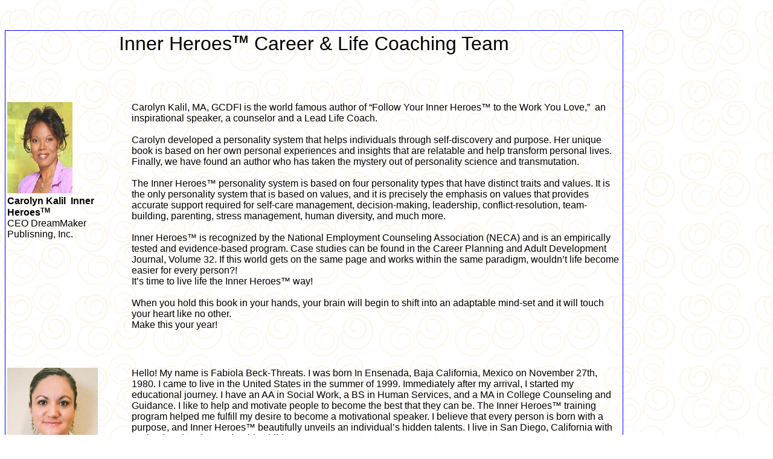

--- FILE ---
content_type: text/html
request_url: https://innerheroes.com/team.html
body_size: 11117
content:
<!DOCTYPE html PUBLIC "-//W3C//DTD XHTML 1.0 Transitional//EN" "http://www.w3.org/TR/xhtml1/DTD/xhtml1-transitional.dtd">
<html xmlns="http://www.w3.org/1999/xhtml">

<head>
<meta content="en-us" http-equiv="Content-Language" />
<meta content="text/html; charset=windows-1252" http-equiv="Content-Type" />
<title>Team</title>
<!--mstheme--><link href="_themes/copy-of-poetic/copy1111.css" rel="stylesheet" type="text/css"><meta content="copy-of-poetic 1111, default" name="Microsoft Theme">
<style type="text/css">
.auto-style1 {
	border: 1px solid #0000FF;
}
.auto-style2 {
	text-align: center;
}
.auto-style3 {
	text-align: center;
	font-family: Arial, Helvetica, sans-serif;
	font-size: xx-large;
}
.auto-style4 {
	font-family: Arial, Helvetica, sans-serif;
	font-size: medium;
}
.auto-style5 {
	font-family: Verdana, Geneva, Tahoma, sans-serif;
	font-size: medium;
}
.auto-style6 {
	font-family: Arial, Helvetica, sans-serif;
	font-size: small;
}
.auto-style7 {
	font-size: large;
	font-weight: bold;
	border-left-color: #A0A0A0;
	border-right-color: #C0C0C0;
	border-top-color: #A0A0A0;
	border-bottom-color: #C0C0C0;
	padding: 1px;
}
</style>
</head>

<body>

<p class="auto-style2">&nbsp;</p>
<table align="center" class="auto-style1" style="width: 1024px; float: left">
	<tr> <td colspan="2" class="auto-style3">
		Inner Heroes<sup><span class="auto-style7">TM</span></sup> 
		Career &amp; Life Coaching Team<br />
		<br />
		<br />
		</td>
	</tr>
	<tr>
		<td style="width: 134px" valign="top">
		<img alt="" height="151" src="images/carolyn_150a.jpg" width="108"  /><strong><span class="auto-style4"><br />
		Carolyn Kalil&nbsp; Inner Heroes</span><span class="auto-style6"><sup>TM</sup></span></strong><span class="auto-style4"><br />
		CEO
		DreamMaker Publisning, Inc.</span></td>
		<td>
		<span class="auto-style4">Carolyn Kalil, MA, GCDFI is the world famous 
		author of “Follow Your Inner Heroes™ to the Work You Love,”&nbsp; an 
		inspirational speaker, a counselor and a Lead Life Coach. 
		<br class="auto-style5" />
		<br class="auto-style5" />
		Carolyn developed a personality system that 
		helps individuals through self-discovery and purpose. Her unique book is 
		based on her own personal experiences and insights that are relatable 
		and help transform personal lives. Finally, we have found an author who 
		has taken the mystery out of personality science and transmutation.<br class="auto-style5" />
		</span>
		&nbsp;<span class="auto-style4"><br class="auto-style5" />
		The Inner Heroes™ personality system is based 
		on four personality types that have distinct traits and values. It is 
		the only personality system that is based on values, and it is precisely 
		the emphasis on values that provides accurate support required for 
		self-care management, decision-making, leadership, conflict-resolution, 
		team-building, parenting, stress management, human diversity, and much 
		more.<br class="auto-style5" />
		</span>&nbsp;<span class="auto-style4"><br class="auto-style5" />
		Inner Heroes™ is recognized by the National 
		Employment Counseling Association (NECA) and is an empirically tested 
		and evidence-based program. Case studies can be found in the Career 
		Planning and Adult Development Journal, Volume 32. If this world gets on 
		the same page and works within the same paradigm, wouldn’t life become 
		easier for every person?! <br class="auto-style5" />
		It’s time to live life the Inner Heroes™ way!<br class="auto-style5" />
		</span>&nbsp;<span class="auto-style4"><br class="auto-style5" />
		When you hold this book in your hands, your 
		brain will begin to shift into an adaptable mind-set and it will touch 
		your heart like no other. <br class="auto-style5" />
		Make this your year!<br />
		<br />
		</span>
		<span class="auto-style5">
		<br />
		</span></td>
	</tr>
	<tr>
<td valign="top" style="width: 134px">
&nbsp;</td>
<td class="auto-style4" valign="top">
     &nbsp;</td>
	</tr>
	<tr>
	<td style="width: 134px">
	<img alt="" height="150" src="images/Fabiola.jpg" width="150" /><br />
	<span class="auto-style4"><strong>Fabiola Beck-Threats</strong><br />
	Counselor, Career &amp; Life Coach and<br />
	Inner Heroes™ Facilitator<br />
	<br />
	</span></td>
	<td class="auto-style4" valign="top">Hello! My name is Fabiola Beck-Threats. I was born
In Ensenada, Baja California, Mexico on November
27th, 1980. I came to live in the United States in the
summer of 1999. Immediately after my arrival, I
started my educational journey. I have an AA in
Social Work, a BS in Human Services, and a MA in
College Counseling and Guidance. I like to help and
motivate people to become the best that they can
be. The Inner Heroes™ training program helped me
fulfill my desire to become a motivational speaker. I
believe that every person is born with a purpose,
and Inner Heroes™ beautifully unveils an individual’s
hidden talents. I live in San Diego, California with
my husband and two adorable children.
<br />
	<br />
	<em>“If YOU don’t build your own dream, someone else
will hire you, to help them build theirs.”</em>
-- Tony A. Gaskins Jr.</td>
	
	</tr>
	<tr>
	<td valign="top" style="width: 134px">
	<img alt="" height="188" src="images/Cassandra-150.jpg" width="150" /><br />
	<span class="auto-style4"><strong>Cassandra Curbello</strong><br />
	Inner Heroes™ Life Coach<br />
	<br />
	</span></td>
	<td class="auto-style4" valign="top">     I first encountered the work of Carolyn Kalil in 2002. I was a student taking the first steps of my career in the early days of a post-9/11 world. Through the diligent work of a brilliant IH facilitator and career advisor, I learned that my Inner Hero is a Doer-Helper. That revelation had a profound effect on me. The effect was so profound that I chose to incorporate the 
	Inner Heroes™ system into all of my work and to remain under the professional tutelage of my initial 
	Inner Heroes™ instructor. Her expert counsel, combined with Carolyn Kalil’s powerful body of work, continues to inform my path to this day.

     <br />
	<br />
	Learning about my Inner Heroes™ taught me concomitantly to see the Inner 
	Heroes in others, and by extension, it has made me a highly effective communicator and educator. It has empowered me to thrive and excel as a technical specialist, analyst, engineer, and trainer at corporations including Union Bank of Switzerland (UBS), Cushman and Wakefield, Prudential Financial Inc., Con Edison, Polo Ralph Lauren, and The Rockefeller Group, as well as at institutions of higher learning like Fordham University and in my current capacity at Columbia University. 	<br />
	<br />
	<em>&quot;The privilege of a lifetime is being who you are.&quot;</em><br />
	-- Joseph Campbell<br />
	<br />
	</td></tr>
<tr>
<td valign="top" style="width: 134px">
<img alt="" height="144" src="images/Fiona2.jpg" width="137" /><br />
<span class="auto-style4"><strong>Fiona Dowling</strong><br />
Inner Heroes™ Career &amp; Life Coach</span><br />
</td>
<td class="auto-style4">    Fiona is the founder of ClearThoughts a coaching and consulting practice in Ireland.  As an executive coach, career strategist, and leadership facilitator with extensive business and finance experience, both nationally and internationally, Fiona specialises in helping clients to navigate the world of work by optimising their strengths to become an authentic leader with an ability to create a shared vision, be strategic and achieve business goals. She does this by delivering a personalised service that is empathetic, stakeholder centred, and outcome focused resulting in them creating a workplace culture that promotes collaboration, trust and empowerment.
   <br />
<br />
Her unique energy and positivity are engaging and invigorating. She sees the potential in her clients and enables them to be the best version of themselves by helping them to recognise their value proposition, believe in themselves and create a strong professional brand that is memorable and sustainable.  She is committed to her clients achieving the results they desire and leverages her extensive experience to help her clients develop a strategic road map to get them to where they want to go.  As a performer she uses her stage experience to help her clients to read the audience and to communicate with charisma and conviction.
    <br />
<br />
An EMCC accredited Senior Coaching and Mentoring Practitioner, NLP Coaching Practitioner, Coach Master Toolkit Certified, Emotional Intelligence Coach, Inner Hero Facilitator, Qualified Financial Advisor and winner of an Asset Based Finance Association Leadership award, Fiona believes in your innate ability to achieve your goals if you have clarity of thought, vision and self-belief.
<br />
<br />
<em>&quot;The only way to predict the future is to create it&quot;</em> --Peter Drucker<br />
<br />
<br />
</td></tr>
<tr>
<td valign="top" style="width: 134px">
<img alt="" height="171" src="images/Terrie-150.jpg" width="150" /><br />
<span class="auto-style4"><strong>Terrie Hawthorne, MSW</strong><br />
Associate Professor of <br />
Counseling, Workforce <br />
Preparation/CalWORKs <br />
Counselor/Coordinator<br />
Inner Heroes™ Career &amp; Life Coach</span><br />
<br />
<br />
</td>
<td class="auto-style4">   Terrie Hawthorne is an Inner Heroes™ Facilitator whose Heroes are “Helper and Thinker”.  Her job as Workforce Preparation Counselor and Coordinator at Moreno Valley College allowed her to self-actualize into the “shero” she was meant to be. Her Thinker Hero allows her to creatively develop and manage program elements and her Helper Hero connects with students and colleagues to implement services. 
 
   <br />
<br />
Her humble beginnings from teen parenthood and upbringing in South Central Los Angeles in the inner city gave her the motivation and drive for a better life. She persevered through hardships and attended California State University Northridge where she earned her BS degree. Her Helper temperament prompted her to pursue a Master’s degree in Social Work at Loma Linda University where she connected to her purpose and mission in life. Terrie worked in a variety of capacities from corporate management, franchise ownership, child protection and adoption services, psychotherapy, and medical social work; all of which lead her to become a well-rounded counselor, coordinator and instructor.
 
   <br />
<br />
In 2014, Terrie co-authored the book “How to Create a Career Pathway that Matters in any Economy” with Carolyn Kalil. She became an avid presenter facilitating the 
Inner Heroes™ model at California colleges and community organizations. She’s made valuable contributions to local and state curriculum and is active in creating and teaching courses that deliver innovative strategies to assist students in connecting to their hero and achieving their potential.
 
   <br />
<br />
Terrie has counseled students through the college’s First Year Experience, Veterans, Foster Youth & other equity programs. She is also a mentor and field instructor in BSW and MSW programs, an active member of Delta Sigma Theta Sorority Inc., a community volunteer, and proud mother of four.
<br />
<br />
<em>“You never know how strong you are until being strong is the only choice you have” 
</em>-- Unknown Author <br />
<br />
<br />
</td></tr>
<tr>
<td valign="top" style="width: 134px">
<img alt="" height="242" src="images/Shirley.jpg" width="165" /><br />
<span class="auto-style4"><strong>Shirley Herwig</strong><br />
Inner Heroes™ Career &amp; Life&nbsp; Coach<br />
Resiliency Trainer<br />
Sexual Assault/ Harassment <br />
Trainer<br />
Texas Mediator</span></td>
<td class="auto-style4">     Shirley is a program manager who serves as a senior staff coordinator with Readiness Programs. Overseas and conducts prevention/communication events and training.  
She feels her Inner Heroes™ (IH) training, business and social science background, work experience and training all assist her in helping staff to create resilient teams that are better prepared for struggles.

    <br />
<br />
Shirley served over 20 years in the United States Army, as an Army Warrant Officer in the sectors of organizational leadership, strategic planning, mentorship, human resources, and IT. She traveled extensively and worked with diverse and dynamic groups of people as a facilitator and trainer.   

    <br />
<br />
Fourteen years ago Shirley took the Inner Heroes™ personality assessment and discovered that she was a Helper/Thinker personality type.  As a Helper, she learned that she was gifted with excellent people and communication skills. She received confirmation consistently for why people found her approachable and inspiring. Her passion to develop and empower people gives her great joy in the work she currently performs.

    <br />
<br />
Shirley believes that Inner Heroes™ Facilitation training sets one on a journey to self-discovery regarding natural strengths that a person can bring to the table, as well as challenges that one can improve on.  Shirley has been engaging employees in her trainings for over 14 years, and her trainings have helped to bring change and understanding into relationships, better understanding for personal and work conflicts, teambuilding, leadership, career guidance, communication, and connection.

     <br />
<br />
Shirley is in demand in her corporation where leaders seek her out to facilitate Inner Heroes™ Personality System. Leaders have given her rave reviews on her trainings and have shared positive outcomes of the IH trainings that have resulted in better employee communication, formulation of healthy relationships, and stronger teams. She considers communication to be the key in resolving conflicts.

     <br />
<br />
Whether they are top management, supervisor, employee, family member, or student, Shirley believes that the Inner Heroes™ Personality System can help individuals transform their way of thinking, helping people to recognize them for who they are, and learn to value the differences in others.
<br />
<br />
<em>"Coming together is a beginning. Keeping together is progress.  Working together is success.“</em> -- Henry Ford
<br />
<br />
<br />
</td></tr>
<tr><td valign="top" style="width: 134px">
	<img alt="" height="187" src="images/Jennifer_Higgins_Headshot_Color_Feb-2009[1].92dpi.jpg" width="150" /><br />
	<span class="auto-style4"><strong>Jennifer Higgins </strong>Inner Heroes™ 
	Career &amp; Life Coach<br />
	</span><span class="auto-style6">jhiggins@getyourselfcoaching.com</span><span class="auto-style4"><br />
	claimyourgenius.com<br />
	813-765-1765<br />
	<br />
	</span></td>
<td valign="top">     <span class="auto-style4">I am a firm believer in Albert Einstein’s quote and apply it to every aspect of my life and how I treat and interact with people.  

     <br />
<br />
In my 60 years on this planet as a daughter, sister, wife, mother and friend, I have done everything from lead a shift of waitresses in the tourist town I grew up in, to teaching Middle School Spanish, to working in “Corporate America” for over 30 years, to serving two terms as president of a local soccer club.  In 2008, my desire to help people led me to write a book called The Heart of A Leader and to become certified as a coach.  

     <br />
<br />
In 2011, I discovered True Colors and am certified in Personal Success, Parenting, Managing Conflict, and Teaching.  In 2018, I became certified in 
Inner Heroes™ which is the basis for my online, self-paced class to help high school and college students figure out what they want to be when they grow up, called Claim Your Genius!  

     <br />
<br />
I live in Florida with my husband. <br />
<br />
 <em>“Everybody is a genius. But if you judge a fish by its ability to climb a tree, it will live its whole life believing it is stupid.”  </em>&nbsp;-- Albert Einstein <br />
<br />
</span><br />
</td></tr>
<tr>
<td style="height: 310px; width: 134px;" valign="top">
<img alt="" height="195" src="images/MichaelLHopper-150.png" width="150" /><br />
<span class="auto-style4"><strong>Michael Hopper</strong><br />
Inner Heroes™ Career Coach</span></td>
<td class="auto-style4" valign="top" style="height: 310px">     Michael L. Hopper is a tenured counseling faculty member of Los Angeles Trade Technical Community College. He received his Bachelor and Masters degrees from San Francisco State University School of Social Work. He has spent over thirty years working at various nonprofit agencies throughout northern and southern California serving children, youth and families.  
     
     <br />
<br />
Michael has served as an EOPS counselor and summer bridge coordinator at Ohlone College; an international student counselor within the Peralta Community College District; an outreach/ matriculation counselor for El Camino College; an adjunct EOPS counselor at Los Angeles City College. He is also a general counselor and CalWORKS counselor at Los Angeles Trade Technical College.  He has received awards and recognition for his volunteer work from numerous nonprofit organizations and government agencies on the city, county and state levels.
 
     <br />
<br />
Michael’s passion comes from helping people find and pursue their life purpose.  He has been married to his wife Payge Means-Hopper for twenty-two years.  He and his wife started a nonprofit foundation seventeen years ago that has served over 6,000 Los Angeles youth. 
<br />
<br />
<em>“Education is the passport to the future, for tomorrow belongs to those who prepare for it today.” 
<br />
– El-Hajj Malik El-Shabazz
<br />
<br />
</em>
</td></tr>
<tr>
<td style="height: 23px; width: 134px;" valign="top">
<img alt="" height="263" src="images/Cheryl.jpg" width="179" /><br />
<span class="auto-style4"><strong>Cheryl Kelly</strong><br />
Inner Heroes™ Career &amp; Life Coach<br />
<br />
</span></td>
<td style="height: 23px" class="auto-style4" valign="top">Cheryl is a 35 year veteran teacher in grades K-University.  Her teaching experience included seven years in K-8, ten years in Middle School, ten years of high school and four years at the Universidad del Mayab in Yucatan, Mexico.  Her vast experience in the education field has given her a broad vision and clear perspective of necessary solutions for public education. 
<br />
<br />
Cheryl retired thirteen years ago from a prestigious high school and twelve years ago, Carolyn Kalil and Cheryl teamed up and started working together on a variety of projects. They created the Smart Heroes Program for middle school children and Cheryl has been trained by Carolyn and given many True Colors and 
Inner Heroes™ workshops in the education and business sectors. She has also worked extensively with at-risk girls and is now helping develop a program for homeless teens in her community of Nevada County, California.
<br />
<br />
She earned her Bachelor of Science degree in Art and Physical Education and her teaching credential from California State University. She did graduate work at the University of California.
<br />
<br />
&nbsp;<em>“Never doubt that a small group of thoughtful, committed, citizens can change the world.   Indeed, it is the only thing that ever has.”</em> 
--&nbsp; Margaret Mead <br />
<br />
<br />
</td></tr>
<tr>
<td valign="top" style="width: 134px">
<img alt="" height="229" src="images/Audrey.jpg" width="150" /><br />
<span class="auto-style4"><strong>Audrey Herwig Mondoza</strong><br />
Inner Heroes™ Life Coach</span></td>
<td class="auto-style4" valign="top">Audrey Herwig Mendoza has channeled her strengths as a “Thinker and Planner” and a servant leader mindset into developing future leaders. She has spent 20 years and over 10k teaching hours as a Master Instructor successfully graduating over 135 classes which produced over 1.6k quality military Training Instructors, Training Developers, Career Development Writers and Training Managers stationed conus or traveling from overseas. 
 
<br />
<br />
Her subject matter expertise specializes in the following skills and knowledge: management, marketing, organizational culture/leadership, capitalizing on human potential, thriving human resources, instructional methodologies, technology, critical thinking, student centered instructional strategies, collaboration approaches, coaching and mentorship, presentation delivery techniques, effective communication, active listening, questioning techniques, conflict resolution, motivational interviewing, emotional intelligence, behavioral/cognitive/humanistic counseling, and curriculum and training development.
 <br />
<br />
Audrey has additionally been recognized and awarded at Air Force level for her impactful projects that benchmarked the Air Force’s approach to transform its training from the industrial instructor centric approach into the student centered affective approach using blended/online learning platforms and for her works as the President of the Sheppard AFB Civilian Mentoring Board leading a 15-person team to professionally “grow, connect and inspire.” 
 
<br />
<br />
Her belief system is that “EVERYONE is a Leader Regardless of Ranking or Position – True Leaders Develop Other Leaders!” She personally mentors 5 other amazing working professionals in various fields of expertise. She has worked hard to be trained by the best mentors, leadership experts and competed for the best training opportunities the Department of Defense has offered while pursuing her own educational career as well as heavily serving into her local community because “you can’t pour from an empty cup, take care of yourself…” and others. Teamwork!
<br />
<br /><em>“Don’t adapt to the energy in the room. Influence the energy in the room.”
<br />
<br />
</em><br />
</td></tr>

<tr>
<td style="height: 23px; width: 134px;" valign="top">
<img alt="" height="188" src="images/VickieSmall.jpg" width="150" /><br />
<span class="auto-style4"><strong>Victoria Pamias</strong><br />
Inner Heroes™ Career &amp; Life Coach</span></td>
<td style="height: 23px" class="auto-style4" valign="top">
I want you to know that I love helping people. When they walk in through the door with their head hanging low I can tell that they don’t understand how their thinking impacts their worldview, especially in their interactions with others. 
 
<br />
<br />
I make them feel comfortable by getting to know them, and then I sort through their personal, educational, and professional circumstances that prevent them from moving forward in work and life. I have many resources and offer support through referrals, literature, and other means.
 
<br />
<br />
Through proven methodologies, I further help people achieve their purpose and vision by helping them to understand another’s point of view. I work with people that come from diverse cultures, and varied educational and socioeconomic backgrounds. This helps me to demonstrate success in developing and facilitating dynamic training sessions toward personal and professional development.
 
<br />
<br />
Here are some comments that my supervisors have made about me:

<br />
<br />
“Victoria’s approach to skills-based training is bold and innovative, challenging our accepted understanding of how we present information to clients”. A. Palamara, Director, Catholic Charities

<br />
<br />
“Victoria’s curriculum brought program sustainability.  We achieved 100% placement and increased an industry prevailing wage”. Kim Hamilton, Director, Bronx Council on the Arts Development Corp.
  <br />
<br /><em>"Highly proactive people don’t blame circumstances, conditions or conditioning for their behavior. Their behavior is a product of their own conscious choice.”</em> -- Stephen Covey 
<br />
<br />
<br />
</td></tr>
<tr>
<td style="width: 134px">
<img alt="" height="151" src="images/Robin%20Me%20inspire%203-.jpg" width="150" /><br />
<span class="auto-style4"><strong>Robin Robinson-Myhand</strong><br />
Inner Heroes™ Life Coach<br />
<br />
</span></td>
<td class="auto-style4" valign="top">
Robin Robinson-Myhand is a Personal Development Guide, Author, Speaker and the owner of 
<em>New Phase of Life</em>. She provides guidance, resources and tools that encourage, empower and equip people to embrace their own unique greatness and find their own unique path.

<br />
<br />
Her professional and personal experiences have provided her with the skill set to help people embrace self-confidence and reach their full potential while being true to themselves.

<br />
<br />
She is a certified personal development coach and a certified mediator.
 
 <br />
<br />
She can be reached at robin@newphaseoflife.com or 
<a href="http://www.newphaseoflife.com">www.newphaseoflife.com</a> <br />
<br /><em>" Once you know who you are, you don't have to worry anymore"</em>  -- Nicki Giovanni
<br />
<br />
</td></tr>

<tr>
<td valign="top" style="width: 134px">
<img alt="" height="199" src="images/Dr.%20KSM%20Pic2.jpg" width="150" /><br />
<span class="auto-style4"><strong>Dr. Karen Semien-McBride</strong> <br />
Executive Life Coach <br />
Business Coach & Strategist<br />
Small Business Owner<br />
&nbsp;Entrepreneur and <br />
Motivational Speaker </span> 

</td>
<td valign="top" class="auto-style4">
     Dr. Karen L. Semien-McBride has over 25 years of experience in the field of organizational leadership, business development, change management, strategic planning, public speaking, mentorship, marketing, social psychology, accounting, human resources, human equity, finance, executive coaching, compliance, entrepreneurship, consulting, business administration and higher education. 10 years of her career were spent as a C-level executive. 
     <br />
	 <br />
	 Dr. McBride is one of the most sought-after executive trainers and business strategist for non-profit organizations and small businesses. In 2004, she founded the non-profit organization AORW (Association of Rejuvenating Women) now the CEO Institute, which supports coaching and mentoring individuals who want to advance their professional careers, businesses, and work-life balance. She is currently teaching a 12-month Executive Coaching program for individuals that supports professional advancement and personal growth. Her goal is to produce emotional intelligent leaders, with growth mindsets that can support their organizations to sustainability and innovation all while having a healthy personal life balance. 
     <br />
	 <br />
	 Dr. McBride holds two Doctoral degrees, a Master's and a Bachelor’s in the areas of Business Administration, Social Psychology, and Organizational Leadership. Her mix of these fields of research and study brings a new perspective to work-life balance. This mix produces sustainable results for her clients both business and individuals alike. Dr. McBride puts theory to practice by overlapping psychology theory and business acumen as a way of conceptualizing how individuals execute decision making, strategies, human interaction, operational styles, emotional intelligence, and mindset shifts. In 2016, the Harvard Business Review reported that 68% of Fortune 500 company executives have Executive Coaches. 
     <br />
	 <br />
	 Dr. McBride is closing the gap and filling the void for all executives, leaders, and entrepreneurs to have the support of an Executive Coach.
	 <br />
	 <br />
	 <em>“Knowing and wearing your power is the best accessory to any outfit”</em> 
	 -- Dr. Karen Semien-McBride
<br />
	 <br />
</td></tr>

<tr>
<td valign="top" style="width: 134px">
<img alt="" height="191" src="images/DeWayne%20copy.jpg" width="116" /><br />
<span class="auto-style4"><strong>DeWayne Sheaffer
</strong><br />
Inner Heroes™ Career Coach
<br />
Director, California <br />
Teacher’s Union <br />
<br />
</span>

</td>
<td valign="top" class="auto-style4">
DeWayne Sheaffer has worked in higher education for over 30 years. DeWayne started his career at California State University at Stanislaus where he earned a Bachelor of Science Degree in Business Administration with an emphasis in Marketing in the Business Office and Admission & Records area. He moved to California State University, Los Angeles working in the Admissions and Records Office processing students for graduation. He subsequently moved to California State University. Dominguez Hills serving as the Supervisor of the Graduation Unit in the Records Office while completing his Master of Science Degree in Counseling with an Emphasis in Higher Education. 
     
<br />
<br />
DeWayne is currently working at Long Beach City College since 1996 in the Counseling and Student Development Department. While at LBCC, DeWayne has served in several leadership capacities such as Department Chair, Transfer Coordinator, Career Services Coordinator, and Association President at the college.

   <br />
<br />
DeWayne's strong sense of advocacy came into existence at an early age when he participated in picketing at his father’s work place of Chevron Oil Refinery during a strike. He thought that was awesome that employees would do all they could including striking to ensure their voice was heard during the negotiation process. To date that event continues to remain his motivation in supporting and protecting the collective bargaining process.
<br />
<br />
</td></tr>

<tr>
<td style="height: 23px; width: 134px;">
<img alt="" height="185" src="images/Irina%20copy.jpg" width="150" /><br />
<span class="auto-style4"><strong>Irina Koundelova</strong><br />
Inner Heroes™ Facilitator &amp; Career Coach</span></td>
<td style="height: 23px" class="auto-style4" valign="top">
Decades of hard work in the corporate world brought me success, but not professional happiness. I didn’t know why. I contributed greatly to the financial growth of several big companies, lived on two continents, spoke four languages, graduated two universities as a valedictorian and had every reason to be proud and confident.

<br />
<br />
Six years ago I came upon Inner Heroes™. I discovered my God-given talent as a Helper. Coaching others has always been the most flowless and successful work I have done, just that when something comes natural to us, we are pre-programed to ignore it and even think of it as insignificant. 

<br />
<br />
Don’t spend decades of unhappy professional and personal life! 
Join us to experience your life transformation! <br />
<br />
“Do everything in love”. --1 Corinthians 16:14 <br />
<br />

</td></tr>

</table>

</body>

</html>


--- FILE ---
content_type: text/css
request_url: https://innerheroes.com/_themes/copy-of-poetic/copy1111.css
body_size: 2528
content:
.mstheme
{
	separator-image: url(poehorsa.gif);
	list-image-1: url(poebul1a.gif);
	list-image-2: url(poebul2a.gif);
	list-image-3: url(poebul3a.gif);
	nav-banner-image: url(poebanna.gif);
	navbutton-horiz-normal: url(poehbuda.gif);
	navbutton-horiz-hovered: url(poehbuha.gif);
	navbutton-horiz-pushed: url(poehbusa.gif);
	navbutton-vert-normal: url(poevbuda.gif);
	navbutton-vert-hovered: url(poevbuha.gif);
	navbutton-vert-pushed: url(poevbusa.gif);
	navbutton-home-normal: url(poehomda.gif);
	navbutton-home-hovered: url(poehomha.gif);
	navbutton-home-pushed: url(poehomsa.gif);
	navbutton-next-normal: url(poenexda.gif);
	navbutton-next-hovered: url(poenexha.gif);
	navbutton-next-pushed: url(poenexsa.gif);
	navbutton-prev-normal: url(poepreda.gif);
	navbutton-prev-hovered: url(poepreha.gif);
	navbutton-prev-pushed: url(poepresa.gif);
	navbutton-up-normal: url(poeupda.gif);
	navbutton-up-hovered: url(poeupha.gif);
	navbutton-up-pushed: url(poeupsa.gif);
}
.mstheme-bannertxt
{
	font-family: Book Antiqua, Times New Roman, Times;
	color: rgb(0, 0, 0);
	font-size: 6;
	font-style: normal;
	font-weight: normal;
	text-align: center;
	vertical-align: middle;
}
.mstheme-horiz-navtxt
{
	font-family: Book Antiqua, Times New Roman, Times;
	color: rgb(0, 0, 0);
	font-size: 2;
	font-style: normal;
	font-weight: normal;
	text-align: center;
	vertical-align: middle;
}
.mstheme-vert-navtxt
{
	font-family: Book Antiqua, Times New Roman, Times;
	color: rgb(0, 0, 0);
	font-size: 2;
	font-style: normal;
	font-weight: normal;
	text-align: center;
	vertical-align: middle;
}
.mstheme-navtxthome
{
	font-family: Book Antiqua, Times New Roman, Times;
	color: rgb(0, 0, 0);
	font-size: 1;
	font-style: normal;
	font-weight: normal;
	text-align: center;
	vertical-align: middle;
}
.mstheme-navtxtnext
{
	font-family: Book Antiqua, Times New Roman, Times;
	color: rgb(0, 0, 0);
	font-size: 1;
	font-style: normal;
	font-weight: normal;
	text-align: center;
	vertical-align: middle;
}
.mstheme-navtxtprev
{
	font-family: Book Antiqua, Times New Roman, Times;
	color: rgb(0, 0, 0);
	font-size: 1;
	font-style: normal;
	font-weight: normal;
	text-align: center;
	vertical-align: middle;
}
.mstheme-navtxtup
{
	font-family: Book Antiqua, Times New Roman, Times;
	color: rgb(0, 0, 0);
	font-size: 1;
	font-style: normal;
	font-weight: normal;
	text-align: center;
	vertical-align: middle;
}
ul
{
	list-style-image: url(poebul1a.gif);
}
ul ul
{
	list-style-image: url(poebul2a.gif);
}
ul ul ul
{
	list-style-image: url(poebul3a.gif);
}
a:link
{
	color: rgb(51, 51, 51);
}
a:active
{
	color: rgb(255, 0, 0);
}
a:visited
{
	color: rgb(102, 102, 102);
}
body
{
	background-color: rgb(255, 255, 255);
	color: rgb(0, 0, 0);
}
table
{
	table-border-color-light: rgb(102, 102, 102);
	table-border-color-dark: rgb(51, 51, 51);
}
h1
{
	color: rgb(0, 0, 0);
}
h2
{
	color: rgb(0, 0, 0);
}
h3
{
	color: rgb(0, 0, 0);
}
h4
{
	color: rgb(0, 0, 0);
}
h5
{
	color: rgb(0, 0, 0);
}
h6
{
	color: rgb(0, 0, 0);
}
button
{
	background-color: rgb(51, 0, 153);
	color: rgb(255, 255, 255);
}
label
{
	color: rgb(0, 0, 0);
}
.mstheme-text
{
	background-color: rgb(0, 0, 0);
	color: rgb(11, 0, 0);
}
textarea
{
	color: rgb(11, 0, 0);
}
fieldset
{
	color: rgb(11, 0, 0);
}
legend
{
	color: rgb(51, 0, 153);
}
select
{
	color: rgb(11, 0, 0);
}
caption
{
	color: rgb(51, 0, 153);
}
th
{
	color: rgb(0, 0, 0);
}
.ms-addnew 
{ 
	font-weight: normal;
  	font-size: .7em;
  	text-decoration: none; font-family: Book Antiqua, serif; color: #cc9999;  
}
.ms-announcementtitle 
{ 
	font-weight: normal;  
} 
.ms-appt 
{ 
	height: 18px; 
	border-bottom-width: 2px; border-left-style: solid; border-bottom-color: #996699;
	background-color: #ffffcc; border-left-color: #996699; border-top-style: solid; 
	overflow: hidden; border-bottom-style: solid; border-right-width: 2px; text-align: center; 
	vertical-align: middle; border-top-width: 2px; border-right-color: #996699; 
	border-top-color: #996699; font-size: 8pt; 
	color: #000000; border-left-width: 2px; border-right-style: solid;  
} 
.ms-appt a 
{ 
	color: #000000;
} 
.ms-appt a:hover 
{ 
	color: red;
}
.ms-authoringcontrols 
{ 
	font-family: Arial, sans-serif; 
	background-color: #f2f2f2; color: #000000; font-size: 9pt;
} 
.ms-banner 
{ 
	font-family: Book Antiqua, serif; 
	color: #663366; 
	font-size: 9pt;  
} 
.ms-banner a:link 
{ 
	color: #663366; text-decoration: none; 
	font-weight: normal; 
	font-family: Book Antiqua, serif; 
	font-size: 9pt;  
} 
.ms-banner a:visited 
{ 
	font-size: 9pt; 
	font-family: Book Antiqua, serif; 
	text-decoration: none; color: #666666; font-weight: normal;  
} 
.ms-bannerframe 
{ 
	border-bottom-style: solid; 
	background-color: #cccc99; 
	border-bottom-color: #663366; 
	border-bottom-width: 4px;  
} 
.ms-cal 
{ 
	border-collapse: collapse; 
	cursor: default; 
	font-family: Arial, sans-serif; 
	table-layout: fixed;  
} 
.ms-calbot 
{ 
	border-left-style: solid; 
	border-right-width: 1px;
	border-bottom-width: 1px; 
	height: 2px; 
	border-right-color: #000000; 
	border-top-style: none; 
	border-left-width: 1px; 
	border-bottom-color: #000000; 
	border-left-color: #000000; 
	border-top-width: medium; 
	border-right-style: solid; 
	border-top-color: inherit; 
	border-bottom-style: solid;  
} 
.ms-caldow 
{ 
	border-left-width: 1px; 
	border-right-style: solid; 
	border-left-color: #000000; 
	font-size: 10pt; 
	font-weight: bold; 
	vertical-align: top; 
	border-right-width: 1px; 
	text-align: center; 
	border-left-style: solid; 
	height: 20px; 
	border-right-color: #000000; 
	border-top-width: 1px; 
	border-top-color: #000000; 
	border-top-style: solid;  
} 
.ms-caldowdown 
{ 
	vertical-align: middle; 
	font-family: Arial, sans-serif; 
	color: #000000; 
	text-align: center; 
	font-size: 10pt; 
	font-weight: bold;  
} 
.ms-caldown 
{ 
	vertical-align: top; 
	color: #000000; 
	text-align: left; 
	font-size: 8pt;
} 
.ms-calhead 
{
	border-bottom-width: medium; 
	font-size: 16pt; 
	border-bottom-color: inherit; 
	border-top-width: medium; 
	padding-top: 2px; 
	border-top-color: inherit; 
	padding-right: 2px; 
	border-bottom-style: none; 
	background-color: #cccc99; 
	border-right-width: medium; 
	border-left-style: none; 
	font-family: Arial, sans-serif; border-right-color: inherit; 
	padding-left: 2px; 
	text-align: center; 
	border-top-style: none; 
	border-left-width: medium; 
	padding-bottom: 2px; 
	border-right-style: none; 
	border-left-color: inherit; 
	color: #663366;  
} 
.ms-calmid 
{ 
	height: 20px; 
	border-right-style: solid; 
	border-right-width: 1px; 
	border-right-color: #000000; 
	border-left-width: 1px; 
	border-left-color: #000000; 
	border-left-style: solid;  
} 
.ms-calspacer 
{ 
	border-left-width: 1px; 
	border-left-color: #000000; 
	height: 4px; 
	border-left-style: solid; 
	border-right-width: 1px; 
	border-right-color: #000000; 
	border-right-style: solid;  
} 
.ms-caltop 
{ 
	border-top-style: solid; 
	border-left-width: 1px; 
	border-left-color: #000000; 
	width: 14%; border-right-width: 1px; 
	border-right-color: #000000; 
	border-left-style: solid; 
	height: 30px; font-size: 10pt; 
	border-right-style: solid; 
	vertical-align: top; 
	border-top-width: 1px; 
	border-top-color: #000000;  
} 
.ms-datepicker 
{ 
	border-right-style: outset; 
	background-color: #ffffff; 
	border-right-width: 2px; 
	cursor: default; 
	border-bottom-width: 2px; 
	border-top-style: outset; 
	border-right-color: activeborder; border-bottom-color: activeborder; 
	border-left-style: outset; 
	font-family: Arial, sans-serif; 
	border-top-width: 2px; 
	border-left-width: 2px; 
	border-bottom-style: outset; 
	border-top-color: activeborder; 
	border-left-color: activeborder;  
} 
.ms-datepickeriframe 
{ 
	background:white; 
	display: none; 
	position: absolute;   
} 
.ms-descriptiontext 
{ 
	color: #666666; 
	font-family: Book Antiqua, serif; 
	font-size: 9pt;  
} 
.ms-descriptiontext a 
{ 
	font-family: Book Antiqua, serif; 
	font-size: 9pt; 
	color: #666699;  
} 
.ms-discussiontitle 
{ 
	font-weight: normal; 
	color: #666666; 
	font-family: Book Antiqua, serif; 
	font-size: 9pt;  
} 
.ms-dpday 
{ 
	border-top-style: none; 
	border-left-color: inherit; 
	color: #000000; border-left-style: none; 
	border-bottom-width: medium; 
	border-top-color: inherit; 
	border-right-width: medium; 
	font-size: 8pt; 
	border-bottom-color: inherit; 
	border-right-color: inherit; 
	border-left-width: medium; 
	text-align: center; 
	border-bottom-style: none; 
	border-right-style: none; 
	border-top-width: medium;  
} 
.ms-dpdow { 
	border-bottom-width: 1px; 
	border-left-color: inherit; 
	border-bottom-color: #000000; 
	border-right-width: medium; 
	font-size: 8pt; 
	font-weight: bold; 
	border-right-color: inherit; 
	border-left-style: none; 
	vertical-align: top; 
	border-bottom-style: solid; 
	border-top-style: none; 
	border-left-width: medium; 
	text-align: center; 
	border-right-style: none; 
	border-top-width: medium; 
	color: #000000; 
	border-top-color: inherit;  
} 
.ms-dpfoot { 
	border-top-style: solid; 
	text-align: center; 
	border-left-width: medium; 
	border-right-width: medium; 
	border-left-color: inherit; 
	font-size: 8pt; border-right-color: inherit; 
	border-bottom-width: medium; 
	border-left-style: none; 
	border-bottom-color: inherit;
	border-right-style: none; 
	height: 24px; 
	border-bottom-style: none; 
	font-style: italic; 
	border-top-width: 1px; 
	border-top-color: inherit;  
} 
.ms-dphead { 
	border-bottom-style: none; 
	border-left-color: inherit; 
	border-top-width: medium; 
	border-top-color: inherit; 
	border-left-style: none; 
	border-bottom-color: inherit; 
	border-right-style: none; 
	font-weight: bold; color: #663366; 
	border-top-style: none; 
	border-left-width: medium; 
	border-right-width: medium; 
	text-align: center; 
	border-right-color: inherit; 
	border-bottom-width: medium; 
	font-size: 8pt; 
	background-color: #cccc99;  
} 
.ms-dpnonmonth { 
	border-top-width: medium; 
	border-bottom-style: none; 
	border-top-color: inherit; 
	font-size: 8pt; color: gray; 
	border-bottom-width: medium; 
	border-left-style: none; 
	border-right-style: none; 
	border-top-style: none; 
	border-bottom-color: inherit; 
	border-left-width: medium; 
	border-right-width: medium; 
	border-left-color: inherit; 
	text-align: center; 
	border-right-color: inherit;  
} 
.ms-dpselectedday { 
	border-top-style: none; 
	border-left-width: medium;
	border-right-width: medium; 
	border-left-color: inherit; 
	border-right-color: inherit; 
	font-size: 8pt; 
	border-top-color: inherit; 
	border-left-style: none;
	background-color: #ffffcc; 
	border-right-style: none; 
	border-bottom-width: medium; 
	border-bottom-color: inherit; 
	border-top-width: medium; 
	text-align: center; 
	border-bottom-style: none;  
} 
.ms-filedialog td { height: 16px;  } 
.ms-formbody { text-align: left; color: #666666; font-size: 9pt; font-family: Book Antiqua, serif;  } 
.ms-formdescription { font-size: 9pt; font-family: Book Antiqua, serif; color: #666666;  } 
.ms-formdescription a { text-decoration: underline; color: #666699;  } 
.ms-formlabel { color: #666666; text-align: left; font-family: Book Antiqua, serif; font-size: 9pt; font-weight: normal;  } 
.ms-homepagetitle { color: #cc9900; text-decoration: none; font-family: Book Antiqua, serif; font-weight: normal; font-size: 12pt;  } 
.ms-homepagetitle:hover { text-decoration: underline; color: #cc9900;  } 
.ms-input { vertical-align: baseline; font-family: Arial, sans-serif; font-size: 9pt;  } 
.ms-itemheader a { font-family: Book Antiqua, serif; font-weight: normal; font-size: 9pt; color: #666699; text: none;  } 
.ms-itemheader a:hover { text-decoration: underline; color: #996699;  } 
.ms-itemheader a:visited { color: #339999; text-decoration: none;  } 
.ms-itemheader a:visited:hover { text-decoration: underline;  } 
.ms-long { font-family: Arial, sans-serif; width: 300px; font-size: 9pt;  } 
.ms-main { border-right-style: solid; border-right-color: #cccc99; border-right-width: 50px;  } 
.ms-nav a { font-size: 9pt; font-weight: normal; color: #666699; text-decoration: none; font-family: Book Antiqua, serif;  } 
.ms-nav a:hover { text-decoration: underline; color: #996699;  } 
.ms-nav a:visited { color: #339999;  } 
.ms-nav td { font-weight: normal; font-size: 9pt; font-family: Book Antiqua, serif; color: #666666;  } 
.ms-nav th { text-align: left; font-family: Book Antiqua, serif; font-weight: normal; color: #666666; font-size: 9pt;  } 
.ms-navframe { border-left-width: 4px; border-left-color: #663366; border-left-style: solid; color: #666666;  } 
.ms-pagetitle { color: #663366; font-weight: bold; font-family: Book Antiqua, serif; font-size: 1.25em;  } 
.ms-pagetitle a { text-decoration: underline; color: #663366;  } 
.ms-pagetitle a:hover { text-decoration: underline; color: #663366;  } 
.ms-propertysheet { font-size: 9pt; font-family: Book Antiqua, serif;  } 
.ms-propertysheet a { color: #666699; text-decoration: none;  } 
.ms-propertysheet a:hover { color: #996699; text-decoration: underline;  } 
.ms-propertysheet a:visited { color: #339999; text-decoration: none;  } 
.ms-propertysheet a:visited:hover { text-decoration: underline;  } 
.ms-propertysheet th { font-size: 9pt; font-family: Book Antiqua, serif; font-weight: normal; color: #666666;  } 
.ms-radiotext { text-align: left; font-size: 10pt; font-family: Arial, sans-serif; cursor: default; height: 19px;  }
.ms-searchbox { width: 100%;  } 
.ms-sectionheader { font-family: Book Antiqua, serif; color: #cc9900; font-size: 11pt; font-weight: normal;  } 
.ms-sectionline { background-color: #996699; height: 2px;  } 
.ms-selected { color: #000000; background-color: #cccc99;  } 
.ms-selected span { color: #000000;  } 
.ms-separator { font-size: 10pt; color: #663366;  } 
.ms-titlearea { font-family: Book Antiqua, serif; font-size: 9pt; color: #666666;  } 
.ms-titleareaframe { border-left-style: solid; border-left-color: #663366; color: #666666; border-left-width: 4px;  } 
.ms-toolbar { font-size: 9pt; text-decoration: none; color: #996699; font-family: Book Antiqua, serif;  } 
.ms-vb { font-family: Book Antiqua, serif; height: 18px; font-size: 9pt; vertical-align: top; color: #666666;  } 
.ms-vb a { text-decoration: none; color: #666699;  } 
.ms-vb a:hover { color: #996699; text-decoration: underline;  } 
.ms-vb a:visited { text-decoration: none; color: #339999;  } 
.ms-vb a:visited:hover { text-decoration: underline;  } 
.ms-verticaldots { background-position: right 50%; background-repeat: repeat-y; background-image: url('blank.gif');   } 
.ms-vh { font-family: Book Antiqua, serif; text-decoration: none; color: #666666; text-align: left; font-weight: normal; font-size: 9pt;  } 
.ms-vh a { color: #666699; text-decoration: none;  } 
.ms-vh a:hover { text-decoration: underline;  } 
.ms-viewselect a:link { font-family: Book Antiqua, serif; font-size: 9pt; color: #666699;  } 
.ms-wvsel { color: #999999;  } 
.mstheme { top-bar-button: url(poeglob.gif); navbutton-background-color: rgb(255,255,255);  } 
.mstheme-topbar-font { color: rgb(102,51,102); font-size: 8pt; font-family: Book Antiqua, Times New Roman, Times;  } 
body { 
 	font-family: Book Antiqua, Times New Roman, Times; 
 	background-image: url('poetextb.gif'); 
 	text-align: none; 
 	vertical-align: none; font-weight: normal; 
 	font-style: normal  
 } 
button { 
 	border-top-style: solid; 
 	border-left-width: 1pt; 
 	border-right-style: solid; 
 	font-size: 8pt; 
 	border-bottom-width: 1pt; 
 	border-right-width: 1pt; 
 	border-left-style: solid; 
 	font-style: normal; 
 	border-bottom-style: solid; 
 	border-top-width: 1pt; 
 	font-family: Book Antiqua, Times New Roman, Times;  
 } 
caption { font-style: Normal; font-family: Book Antiqua, Times New Roman, Times; font-size: 14pt;  } 
fieldset { 
 	border-top-width: 1pt; 
 	font-style: normal; 
 	border-bottom-style: solid; 
 	border-left-style: solid; 
 	font-size: 8pt; 
 	border-right-style: solid; 
 	border-bottom-width: 1pt; 
 	font-family: Book Antiqua, Times New Roman, Times; 
 	border-left-width: 1pt; 
 	border-right-width: 1pt; 
 	border-top-style: solid;  
 } 
h1 { font-weight: normal; font-style: normal; font-size: 24pt; font-family: Book Antiqua, Times New Roman, Times;  } 
h2 { font-style: normal; font-weight: normal; font-size: 18pt; font-family: Book Antiqua, Times New Roman, Times;  } 
h3 { font-weight: normal; font-style: normal; font-family: Book Antiqua, Times New Roman, Times; font-size: 14pt;  } 
h4 { font-weight: normal; font-style: normal; font-family: Book Antiqua, Times New Roman, Times; font-size: 12pt;  } 
h5 { font-weight: normal; font-size: 10pt; font-style: normal; font-family: Book Antiqua, Times New Roman, Times;  } 
h6 { font-weight: normal; font-style: normal; font-size: 8pt; font-family: Book Antiqua, Times New Roman, Times;  } 
img.ms-button { cursor: hand;  } label { font-style: normal; font-size: 8pt; font-family: Book Antiqua, Times New Roman, Times;  } 
label, .mstheme-label { font-size: 8pt; font-style: normal; font-family: Book Antiqua, Times New Roman, Times;  } 
legend { font-style: Normal; font-size: 8pt; font-family: Book Antiqua, Times New Roman, Times;  } 
marquee { font-family: Book Antiqua, Times New Roman, Times; font-size: 14pt;  } 
select { 
 	border-style: solid;
	font-family: Book Antiqua, Times New Roman, Times; 
 	font-size: 8pt; 
 	font-style: normal;  
 } 
table { 
 	font-weight: normal; 
 	font-style: normal; 
 	vertical-align: none; 
 	font-family: Book Antiqua, Times New Roman, Times; 
 	text-align: none;  
 	} 
textarea { 
 	border-style: solid;
	font-size: 8pt; 
 	font-family: Book Antiqua, Times New Roman, Times; 
 	font-style: normal;
} 
th { font-family: Book Antiqua, Times New Roman, Times; font-style: normal;  } 